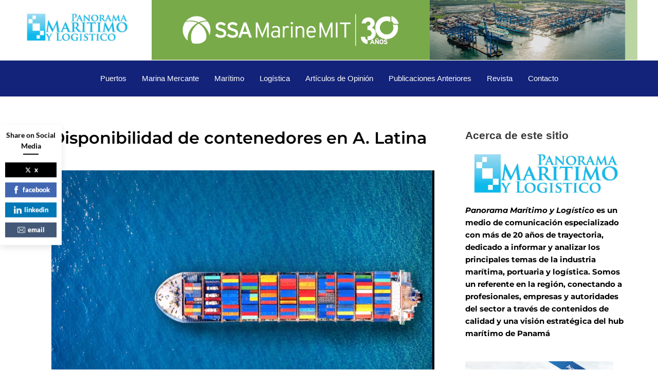

--- FILE ---
content_type: text/css
request_url: https://www.panoramamaritimoylogistico.com/wp-content/uploads/elementor/css/post-2635.css
body_size: 259
content:
.elementor-2635 .elementor-element.elementor-element-4e0fe38{margin-top:20px;margin-bottom:0px;padding:40px 0px 60px 0px;}.elementor-2635 .elementor-element.elementor-element-edfeaed > .elementor-element-populated{margin:0px 50px 0px 100px;--e-column-margin-right:50px;--e-column-margin-left:100px;padding:0px 0px 0px 0px;}.elementor-widget-theme-post-title .elementor-heading-title{font-family:var( --e-global-typography-primary-font-family ), Sans-serif;font-weight:var( --e-global-typography-primary-font-weight );color:var( --e-global-color-primary );}.elementor-2635 .elementor-element.elementor-element-d872a5d .elementor-heading-title{color:#000000;}.elementor-widget-theme-post-featured-image .widget-image-caption{color:var( --e-global-color-text );font-family:var( --e-global-typography-text-font-family ), Sans-serif;font-weight:var( --e-global-typography-text-font-weight );}.elementor-2635 .elementor-element.elementor-element-554d4e1 img{width:100%;}.elementor-widget-theme-post-content{color:var( --e-global-color-text );font-family:var( --e-global-typography-text-font-family ), Sans-serif;font-weight:var( --e-global-typography-text-font-weight );}.elementor-widget-post-navigation span.post-navigation__prev--label{color:var( --e-global-color-text );}.elementor-widget-post-navigation span.post-navigation__next--label{color:var( --e-global-color-text );}.elementor-widget-post-navigation span.post-navigation__prev--label, .elementor-widget-post-navigation span.post-navigation__next--label{font-family:var( --e-global-typography-secondary-font-family ), Sans-serif;font-weight:var( --e-global-typography-secondary-font-weight );}.elementor-widget-post-navigation span.post-navigation__prev--title, .elementor-widget-post-navigation span.post-navigation__next--title{color:var( --e-global-color-secondary );font-family:var( --e-global-typography-secondary-font-family ), Sans-serif;font-weight:var( --e-global-typography-secondary-font-weight );}.elementor-2635 .elementor-element.elementor-element-ef6e0b4 > .elementor-element-populated{margin:0px 60px 0px 10px;--e-column-margin-right:60px;--e-column-margin-left:10px;padding:0px 0px 0px 0px;}@media(min-width:768px){.elementor-2635 .elementor-element.elementor-element-edfeaed{width:69.936%;}.elementor-2635 .elementor-element.elementor-element-ef6e0b4{width:30%;}}@media(max-width:1024px){.elementor-2635 .elementor-element.elementor-element-edfeaed > .elementor-element-populated{margin:0px 30px 0px 30px;--e-column-margin-right:30px;--e-column-margin-left:30px;}.elementor-2635 .elementor-element.elementor-element-ef6e0b4 > .elementor-element-populated{margin:0px 30px 0px 30px;--e-column-margin-right:30px;--e-column-margin-left:30px;}}@media(max-width:767px){.elementor-2635 .elementor-element.elementor-element-edfeaed > .elementor-element-populated{margin:0px 10px 0px 10px;--e-column-margin-right:10px;--e-column-margin-left:10px;}.elementor-2635 .elementor-element.elementor-element-ef6e0b4 > .elementor-element-populated{margin:0px 10px 0px 10px;--e-column-margin-right:10px;--e-column-margin-left:10px;}}